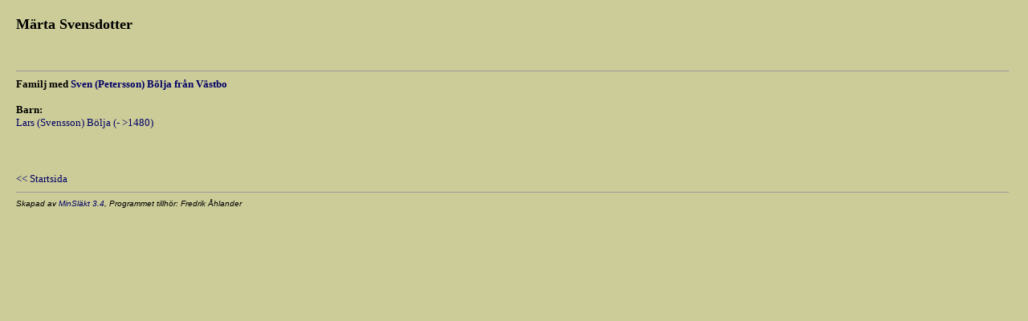

--- FILE ---
content_type: text/html
request_url: http://fredrikahlander.com/genealogy/p8dde22c9.html
body_size: 967
content:
<!DOCTYPE HTML PUBLIC "-//W3C//DTD HTML 4.0 Transitional//EN" >

<HTML>
<HEAD>
<META HTTP-EQUIV="content-type" CONTENT="text/html;charset=iso-8859-1" >
<META NAME="GENERATOR" Content="MinSläkt 3.4" >
<STYLE TYPE="text/css">
<!--
A  {text-decoration: none}
A:hover {color: #FF0000}
-->
</STYLE>
<META NAME="Description" CONTENT="Personakt för Märta Svensdotter">
<META NAME="Keywords" CONTENT="Svensdotter,Märta,">
<META NAME="Author" CONTENT="">
<TITLE>Personakt för Märta Svensdotter</TITLE>
<SCRIPT LANGUAGE="javascript" TYPE="text/javascript">
function OnLoad()
{
  if (parent.TopicTabFrame != null) {
    parent.TopicTabFrame.location="topictab11.html";
  }
}
</SCRIPT>
</HEAD>
<BODY OnLoad="OnLoad()" BGCOLOR="#CCCC99" TEXT="#000000" LINK="#000066" VLINK="#000066" ALINK="#FF0000" TOPMARGIN=0 LEFTMARGIN=0 RIGHTMARGIN=0 MARGINWIDTH=0 MARGINHEIGHT=0>
<TABLE CELLSPACING=0 CELLPADDING=0 BORDER=0 WIDTH="100%">
<TR><TD COLSPAN=3 HEIGHT=20><IMG SRC=t.gif WIDTH=1 HEIGHT=20 ALT=""></TD></TR>
<TR VALIGN=TOP>
<TD WIDTH=20><IMG SRC=t.gif WIDTH=20 HEIGHT=1 ALT=""></td>
<TD>
<H1><FONT SIZE=4>Märta Svensdotter</FONT></H1>
<P><FONT SIZE=2></FONT></P>
<BR><HR SIZE=1>
<B><FONT SIZE=2>Familj med <A HREF=pb5d254a0.html><FONT SIZE=2>Sven (Petersson) Bölja från Västbo</FONT></A></FONT></B>
<P>
<TABLE CELLSPACING=0 CELLPADDING=0 BORDER=0>
<TR VALIGN=TOP><TH ALIGN=LEFT><FONT SIZE=2>Barn:</FONT></TH></TR><TR VALIGN=TOP><TD><A HREF=pfd288d5e.html><FONT SIZE=2>Lars (Svensson) Bölja (- &gt;1480)</FONT></A></TD></TR>
</TABLE>
</TD>
<TD><IMG SRC=t.gif WIDTH=5 HEIGHT=1 ALT=""></TD>
</TR>
<TR>
<TD><IMG SRC=t.gif WIDTH=15 HEIGHT=1 ALT=""></TD>
<TD>
<BR><BR><BR>
<A HREF="default.html" TARGET="_parent"><FONT SIZE=2>&lt;&lt; Startsida</FONT></A>
<HR SIZE=1>
<ADDRESS><FONT FACE="arial" SIZE=1>Skapad av <A HREF="http://www.dannbergsdata.se/" TARGET="_parent">MinSläkt 3.4</A>, Programmet tillhör: Fredrik Åhlander</FONT></ADDRESS>
</TD>
<TD><IMG SRC=t.gif WIDTH=5 HEIGHT=1 ALT=""></TD>
</TR>
</TABLE>
</BODY>
</HTML>
